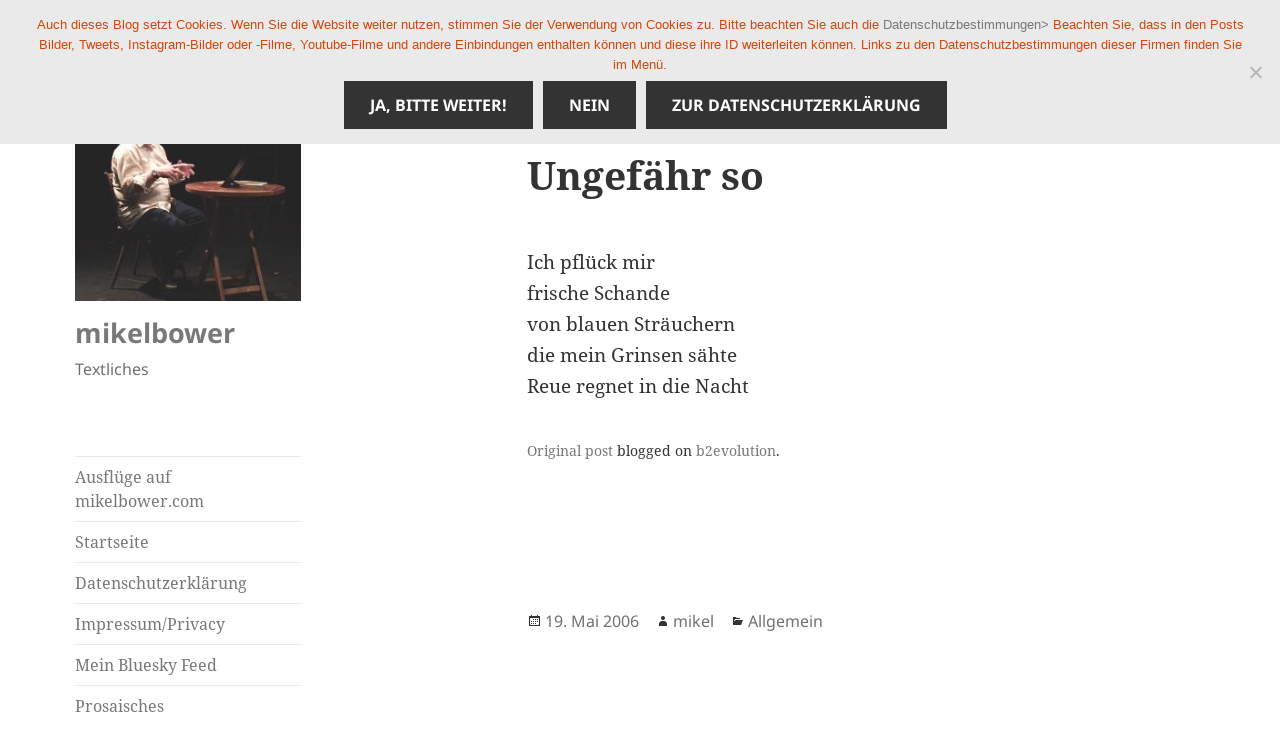

--- FILE ---
content_type: text/html; charset=UTF-8
request_url: https://mikelbower.de/ungefhr-so/
body_size: 11096
content:
<!DOCTYPE html>
<html lang="de" class="no-js">
<head>
	<meta charset="UTF-8">
	<meta name="viewport" content="width=device-width">
	<link rel="profile" href="https://gmpg.org/xfn/11">
	<link rel="pingback" href="https://mikelbower.de/xmlrpc.php">
	<!--[if lt IE 9]>
	<script src="https://mikelbower.de/wp-content/themes/twentyfifteen/js/html5.js?ver=3.7.0"></script>
	<![endif]-->
	<script>(function(html){html.className = html.className.replace(/\bno-js\b/,'js')})(document.documentElement);</script>
<title>Ungef&#228;hr so &#8211; mikelbower</title>
<meta name='robots' content='max-image-preview:large' />
<link rel="alternate" type="application/rss+xml" title="mikelbower &raquo; Feed" href="https://mikelbower.de/feed/" />
<link rel="alternate" type="application/rss+xml" title="mikelbower &raquo; Kommentar-Feed" href="https://mikelbower.de/comments/feed/" />
<link rel="alternate" title="oEmbed (JSON)" type="application/json+oembed" href="https://mikelbower.de/wp-json/oembed/1.0/embed?url=https%3A%2F%2Fmikelbower.de%2Fungefhr-so%2F" />
<link rel="alternate" title="oEmbed (XML)" type="text/xml+oembed" href="https://mikelbower.de/wp-json/oembed/1.0/embed?url=https%3A%2F%2Fmikelbower.de%2Fungefhr-so%2F&#038;format=xml" />
<style id='wp-img-auto-sizes-contain-inline-css'>
img:is([sizes=auto i],[sizes^="auto," i]){contain-intrinsic-size:3000px 1500px}
/*# sourceURL=wp-img-auto-sizes-contain-inline-css */
</style>
<link rel='stylesheet' id='mb.miniAudioPlayer.css-css' href='https://mikelbower.de/wp-content/plugins/wp-miniaudioplayer/css/miniplayer.css?ver=1.9.7' media='screen' />
<style id='wp-emoji-styles-inline-css'>

	img.wp-smiley, img.emoji {
		display: inline !important;
		border: none !important;
		box-shadow: none !important;
		height: 1em !important;
		width: 1em !important;
		margin: 0 0.07em !important;
		vertical-align: -0.1em !important;
		background: none !important;
		padding: 0 !important;
	}
/*# sourceURL=wp-emoji-styles-inline-css */
</style>
<style id='wp-block-library-inline-css'>
:root{--wp-block-synced-color:#7a00df;--wp-block-synced-color--rgb:122,0,223;--wp-bound-block-color:var(--wp-block-synced-color);--wp-editor-canvas-background:#ddd;--wp-admin-theme-color:#007cba;--wp-admin-theme-color--rgb:0,124,186;--wp-admin-theme-color-darker-10:#006ba1;--wp-admin-theme-color-darker-10--rgb:0,107,160.5;--wp-admin-theme-color-darker-20:#005a87;--wp-admin-theme-color-darker-20--rgb:0,90,135;--wp-admin-border-width-focus:2px}@media (min-resolution:192dpi){:root{--wp-admin-border-width-focus:1.5px}}.wp-element-button{cursor:pointer}:root .has-very-light-gray-background-color{background-color:#eee}:root .has-very-dark-gray-background-color{background-color:#313131}:root .has-very-light-gray-color{color:#eee}:root .has-very-dark-gray-color{color:#313131}:root .has-vivid-green-cyan-to-vivid-cyan-blue-gradient-background{background:linear-gradient(135deg,#00d084,#0693e3)}:root .has-purple-crush-gradient-background{background:linear-gradient(135deg,#34e2e4,#4721fb 50%,#ab1dfe)}:root .has-hazy-dawn-gradient-background{background:linear-gradient(135deg,#faaca8,#dad0ec)}:root .has-subdued-olive-gradient-background{background:linear-gradient(135deg,#fafae1,#67a671)}:root .has-atomic-cream-gradient-background{background:linear-gradient(135deg,#fdd79a,#004a59)}:root .has-nightshade-gradient-background{background:linear-gradient(135deg,#330968,#31cdcf)}:root .has-midnight-gradient-background{background:linear-gradient(135deg,#020381,#2874fc)}:root{--wp--preset--font-size--normal:16px;--wp--preset--font-size--huge:42px}.has-regular-font-size{font-size:1em}.has-larger-font-size{font-size:2.625em}.has-normal-font-size{font-size:var(--wp--preset--font-size--normal)}.has-huge-font-size{font-size:var(--wp--preset--font-size--huge)}.has-text-align-center{text-align:center}.has-text-align-left{text-align:left}.has-text-align-right{text-align:right}.has-fit-text{white-space:nowrap!important}#end-resizable-editor-section{display:none}.aligncenter{clear:both}.items-justified-left{justify-content:flex-start}.items-justified-center{justify-content:center}.items-justified-right{justify-content:flex-end}.items-justified-space-between{justify-content:space-between}.screen-reader-text{border:0;clip-path:inset(50%);height:1px;margin:-1px;overflow:hidden;padding:0;position:absolute;width:1px;word-wrap:normal!important}.screen-reader-text:focus{background-color:#ddd;clip-path:none;color:#444;display:block;font-size:1em;height:auto;left:5px;line-height:normal;padding:15px 23px 14px;text-decoration:none;top:5px;width:auto;z-index:100000}html :where(.has-border-color){border-style:solid}html :where([style*=border-top-color]){border-top-style:solid}html :where([style*=border-right-color]){border-right-style:solid}html :where([style*=border-bottom-color]){border-bottom-style:solid}html :where([style*=border-left-color]){border-left-style:solid}html :where([style*=border-width]){border-style:solid}html :where([style*=border-top-width]){border-top-style:solid}html :where([style*=border-right-width]){border-right-style:solid}html :where([style*=border-bottom-width]){border-bottom-style:solid}html :where([style*=border-left-width]){border-left-style:solid}html :where(img[class*=wp-image-]){height:auto;max-width:100%}:where(figure){margin:0 0 1em}html :where(.is-position-sticky){--wp-admin--admin-bar--position-offset:var(--wp-admin--admin-bar--height,0px)}@media screen and (max-width:600px){html :where(.is-position-sticky){--wp-admin--admin-bar--position-offset:0px}}

/*# sourceURL=wp-block-library-inline-css */
</style><style id='global-styles-inline-css'>
:root{--wp--preset--aspect-ratio--square: 1;--wp--preset--aspect-ratio--4-3: 4/3;--wp--preset--aspect-ratio--3-4: 3/4;--wp--preset--aspect-ratio--3-2: 3/2;--wp--preset--aspect-ratio--2-3: 2/3;--wp--preset--aspect-ratio--16-9: 16/9;--wp--preset--aspect-ratio--9-16: 9/16;--wp--preset--color--black: #000000;--wp--preset--color--cyan-bluish-gray: #abb8c3;--wp--preset--color--white: #fff;--wp--preset--color--pale-pink: #f78da7;--wp--preset--color--vivid-red: #cf2e2e;--wp--preset--color--luminous-vivid-orange: #ff6900;--wp--preset--color--luminous-vivid-amber: #fcb900;--wp--preset--color--light-green-cyan: #7bdcb5;--wp--preset--color--vivid-green-cyan: #00d084;--wp--preset--color--pale-cyan-blue: #8ed1fc;--wp--preset--color--vivid-cyan-blue: #0693e3;--wp--preset--color--vivid-purple: #9b51e0;--wp--preset--color--dark-gray: #111;--wp--preset--color--light-gray: #f1f1f1;--wp--preset--color--yellow: #f4ca16;--wp--preset--color--dark-brown: #352712;--wp--preset--color--medium-pink: #e53b51;--wp--preset--color--light-pink: #ffe5d1;--wp--preset--color--dark-purple: #2e2256;--wp--preset--color--purple: #674970;--wp--preset--color--blue-gray: #22313f;--wp--preset--color--bright-blue: #55c3dc;--wp--preset--color--light-blue: #e9f2f9;--wp--preset--gradient--vivid-cyan-blue-to-vivid-purple: linear-gradient(135deg,rgb(6,147,227) 0%,rgb(155,81,224) 100%);--wp--preset--gradient--light-green-cyan-to-vivid-green-cyan: linear-gradient(135deg,rgb(122,220,180) 0%,rgb(0,208,130) 100%);--wp--preset--gradient--luminous-vivid-amber-to-luminous-vivid-orange: linear-gradient(135deg,rgb(252,185,0) 0%,rgb(255,105,0) 100%);--wp--preset--gradient--luminous-vivid-orange-to-vivid-red: linear-gradient(135deg,rgb(255,105,0) 0%,rgb(207,46,46) 100%);--wp--preset--gradient--very-light-gray-to-cyan-bluish-gray: linear-gradient(135deg,rgb(238,238,238) 0%,rgb(169,184,195) 100%);--wp--preset--gradient--cool-to-warm-spectrum: linear-gradient(135deg,rgb(74,234,220) 0%,rgb(151,120,209) 20%,rgb(207,42,186) 40%,rgb(238,44,130) 60%,rgb(251,105,98) 80%,rgb(254,248,76) 100%);--wp--preset--gradient--blush-light-purple: linear-gradient(135deg,rgb(255,206,236) 0%,rgb(152,150,240) 100%);--wp--preset--gradient--blush-bordeaux: linear-gradient(135deg,rgb(254,205,165) 0%,rgb(254,45,45) 50%,rgb(107,0,62) 100%);--wp--preset--gradient--luminous-dusk: linear-gradient(135deg,rgb(255,203,112) 0%,rgb(199,81,192) 50%,rgb(65,88,208) 100%);--wp--preset--gradient--pale-ocean: linear-gradient(135deg,rgb(255,245,203) 0%,rgb(182,227,212) 50%,rgb(51,167,181) 100%);--wp--preset--gradient--electric-grass: linear-gradient(135deg,rgb(202,248,128) 0%,rgb(113,206,126) 100%);--wp--preset--gradient--midnight: linear-gradient(135deg,rgb(2,3,129) 0%,rgb(40,116,252) 100%);--wp--preset--gradient--dark-gray-gradient-gradient: linear-gradient(90deg, rgba(17,17,17,1) 0%, rgba(42,42,42,1) 100%);--wp--preset--gradient--light-gray-gradient: linear-gradient(90deg, rgba(241,241,241,1) 0%, rgba(215,215,215,1) 100%);--wp--preset--gradient--white-gradient: linear-gradient(90deg, rgba(255,255,255,1) 0%, rgba(230,230,230,1) 100%);--wp--preset--gradient--yellow-gradient: linear-gradient(90deg, rgba(244,202,22,1) 0%, rgba(205,168,10,1) 100%);--wp--preset--gradient--dark-brown-gradient: linear-gradient(90deg, rgba(53,39,18,1) 0%, rgba(91,67,31,1) 100%);--wp--preset--gradient--medium-pink-gradient: linear-gradient(90deg, rgba(229,59,81,1) 0%, rgba(209,28,51,1) 100%);--wp--preset--gradient--light-pink-gradient: linear-gradient(90deg, rgba(255,229,209,1) 0%, rgba(255,200,158,1) 100%);--wp--preset--gradient--dark-purple-gradient: linear-gradient(90deg, rgba(46,34,86,1) 0%, rgba(66,48,123,1) 100%);--wp--preset--gradient--purple-gradient: linear-gradient(90deg, rgba(103,73,112,1) 0%, rgba(131,93,143,1) 100%);--wp--preset--gradient--blue-gray-gradient: linear-gradient(90deg, rgba(34,49,63,1) 0%, rgba(52,75,96,1) 100%);--wp--preset--gradient--bright-blue-gradient: linear-gradient(90deg, rgba(85,195,220,1) 0%, rgba(43,180,211,1) 100%);--wp--preset--gradient--light-blue-gradient: linear-gradient(90deg, rgba(233,242,249,1) 0%, rgba(193,218,238,1) 100%);--wp--preset--font-size--small: 13px;--wp--preset--font-size--medium: 20px;--wp--preset--font-size--large: 36px;--wp--preset--font-size--x-large: 42px;--wp--preset--spacing--20: 0.44rem;--wp--preset--spacing--30: 0.67rem;--wp--preset--spacing--40: 1rem;--wp--preset--spacing--50: 1.5rem;--wp--preset--spacing--60: 2.25rem;--wp--preset--spacing--70: 3.38rem;--wp--preset--spacing--80: 5.06rem;--wp--preset--shadow--natural: 6px 6px 9px rgba(0, 0, 0, 0.2);--wp--preset--shadow--deep: 12px 12px 50px rgba(0, 0, 0, 0.4);--wp--preset--shadow--sharp: 6px 6px 0px rgba(0, 0, 0, 0.2);--wp--preset--shadow--outlined: 6px 6px 0px -3px rgb(255, 255, 255), 6px 6px rgb(0, 0, 0);--wp--preset--shadow--crisp: 6px 6px 0px rgb(0, 0, 0);}:where(.is-layout-flex){gap: 0.5em;}:where(.is-layout-grid){gap: 0.5em;}body .is-layout-flex{display: flex;}.is-layout-flex{flex-wrap: wrap;align-items: center;}.is-layout-flex > :is(*, div){margin: 0;}body .is-layout-grid{display: grid;}.is-layout-grid > :is(*, div){margin: 0;}:where(.wp-block-columns.is-layout-flex){gap: 2em;}:where(.wp-block-columns.is-layout-grid){gap: 2em;}:where(.wp-block-post-template.is-layout-flex){gap: 1.25em;}:where(.wp-block-post-template.is-layout-grid){gap: 1.25em;}.has-black-color{color: var(--wp--preset--color--black) !important;}.has-cyan-bluish-gray-color{color: var(--wp--preset--color--cyan-bluish-gray) !important;}.has-white-color{color: var(--wp--preset--color--white) !important;}.has-pale-pink-color{color: var(--wp--preset--color--pale-pink) !important;}.has-vivid-red-color{color: var(--wp--preset--color--vivid-red) !important;}.has-luminous-vivid-orange-color{color: var(--wp--preset--color--luminous-vivid-orange) !important;}.has-luminous-vivid-amber-color{color: var(--wp--preset--color--luminous-vivid-amber) !important;}.has-light-green-cyan-color{color: var(--wp--preset--color--light-green-cyan) !important;}.has-vivid-green-cyan-color{color: var(--wp--preset--color--vivid-green-cyan) !important;}.has-pale-cyan-blue-color{color: var(--wp--preset--color--pale-cyan-blue) !important;}.has-vivid-cyan-blue-color{color: var(--wp--preset--color--vivid-cyan-blue) !important;}.has-vivid-purple-color{color: var(--wp--preset--color--vivid-purple) !important;}.has-black-background-color{background-color: var(--wp--preset--color--black) !important;}.has-cyan-bluish-gray-background-color{background-color: var(--wp--preset--color--cyan-bluish-gray) !important;}.has-white-background-color{background-color: var(--wp--preset--color--white) !important;}.has-pale-pink-background-color{background-color: var(--wp--preset--color--pale-pink) !important;}.has-vivid-red-background-color{background-color: var(--wp--preset--color--vivid-red) !important;}.has-luminous-vivid-orange-background-color{background-color: var(--wp--preset--color--luminous-vivid-orange) !important;}.has-luminous-vivid-amber-background-color{background-color: var(--wp--preset--color--luminous-vivid-amber) !important;}.has-light-green-cyan-background-color{background-color: var(--wp--preset--color--light-green-cyan) !important;}.has-vivid-green-cyan-background-color{background-color: var(--wp--preset--color--vivid-green-cyan) !important;}.has-pale-cyan-blue-background-color{background-color: var(--wp--preset--color--pale-cyan-blue) !important;}.has-vivid-cyan-blue-background-color{background-color: var(--wp--preset--color--vivid-cyan-blue) !important;}.has-vivid-purple-background-color{background-color: var(--wp--preset--color--vivid-purple) !important;}.has-black-border-color{border-color: var(--wp--preset--color--black) !important;}.has-cyan-bluish-gray-border-color{border-color: var(--wp--preset--color--cyan-bluish-gray) !important;}.has-white-border-color{border-color: var(--wp--preset--color--white) !important;}.has-pale-pink-border-color{border-color: var(--wp--preset--color--pale-pink) !important;}.has-vivid-red-border-color{border-color: var(--wp--preset--color--vivid-red) !important;}.has-luminous-vivid-orange-border-color{border-color: var(--wp--preset--color--luminous-vivid-orange) !important;}.has-luminous-vivid-amber-border-color{border-color: var(--wp--preset--color--luminous-vivid-amber) !important;}.has-light-green-cyan-border-color{border-color: var(--wp--preset--color--light-green-cyan) !important;}.has-vivid-green-cyan-border-color{border-color: var(--wp--preset--color--vivid-green-cyan) !important;}.has-pale-cyan-blue-border-color{border-color: var(--wp--preset--color--pale-cyan-blue) !important;}.has-vivid-cyan-blue-border-color{border-color: var(--wp--preset--color--vivid-cyan-blue) !important;}.has-vivid-purple-border-color{border-color: var(--wp--preset--color--vivid-purple) !important;}.has-vivid-cyan-blue-to-vivid-purple-gradient-background{background: var(--wp--preset--gradient--vivid-cyan-blue-to-vivid-purple) !important;}.has-light-green-cyan-to-vivid-green-cyan-gradient-background{background: var(--wp--preset--gradient--light-green-cyan-to-vivid-green-cyan) !important;}.has-luminous-vivid-amber-to-luminous-vivid-orange-gradient-background{background: var(--wp--preset--gradient--luminous-vivid-amber-to-luminous-vivid-orange) !important;}.has-luminous-vivid-orange-to-vivid-red-gradient-background{background: var(--wp--preset--gradient--luminous-vivid-orange-to-vivid-red) !important;}.has-very-light-gray-to-cyan-bluish-gray-gradient-background{background: var(--wp--preset--gradient--very-light-gray-to-cyan-bluish-gray) !important;}.has-cool-to-warm-spectrum-gradient-background{background: var(--wp--preset--gradient--cool-to-warm-spectrum) !important;}.has-blush-light-purple-gradient-background{background: var(--wp--preset--gradient--blush-light-purple) !important;}.has-blush-bordeaux-gradient-background{background: var(--wp--preset--gradient--blush-bordeaux) !important;}.has-luminous-dusk-gradient-background{background: var(--wp--preset--gradient--luminous-dusk) !important;}.has-pale-ocean-gradient-background{background: var(--wp--preset--gradient--pale-ocean) !important;}.has-electric-grass-gradient-background{background: var(--wp--preset--gradient--electric-grass) !important;}.has-midnight-gradient-background{background: var(--wp--preset--gradient--midnight) !important;}.has-small-font-size{font-size: var(--wp--preset--font-size--small) !important;}.has-medium-font-size{font-size: var(--wp--preset--font-size--medium) !important;}.has-large-font-size{font-size: var(--wp--preset--font-size--large) !important;}.has-x-large-font-size{font-size: var(--wp--preset--font-size--x-large) !important;}
/*# sourceURL=global-styles-inline-css */
</style>

<style id='classic-theme-styles-inline-css'>
/*! This file is auto-generated */
.wp-block-button__link{color:#fff;background-color:#32373c;border-radius:9999px;box-shadow:none;text-decoration:none;padding:calc(.667em + 2px) calc(1.333em + 2px);font-size:1.125em}.wp-block-file__button{background:#32373c;color:#fff;text-decoration:none}
/*# sourceURL=/wp-includes/css/classic-themes.min.css */
</style>
<link rel='stylesheet' id='cookie-notice-front-css' href='https://mikelbower.de/wp-content/plugins/cookie-notice/css/front.min.css?ver=2.5.11' media='all' />
<link rel='stylesheet' id='parent-style-css' href='https://mikelbower.de/wp-content/themes/twentyfifteen/style.css?ver=6.9' media='all' />
<link rel='stylesheet' id='child-style-css' href='https://mikelbower.de/wp-content/themes/fuenfzehn_childere/style.css?ver=6.9' media='all' />
<link rel='stylesheet' id='twentyfifteen-fonts-css' href='https://mikelbower.de/wp-content/themes/twentyfifteen/assets/fonts/noto-sans-plus-noto-serif-plus-inconsolata.css?ver=20230328' media='all' />
<link rel='stylesheet' id='genericons-css' href='https://mikelbower.de/wp-content/themes/twentyfifteen/genericons/genericons.css?ver=20201026' media='all' />
<link rel='stylesheet' id='twentyfifteen-style-css' href='https://mikelbower.de/wp-content/themes/fuenfzehn_childere/style.css?ver=20230328' media='all' />
<link rel='stylesheet' id='twentyfifteen-block-style-css' href='https://mikelbower.de/wp-content/themes/twentyfifteen/css/blocks.css?ver=20230122' media='all' />
<link rel='stylesheet' id='wpgdprc-front-css-css' href='https://mikelbower.de/wp-content/plugins/wp-gdpr-compliance/Assets/css/front.css?ver=1677661342' media='all' />
<style id='wpgdprc-front-css-inline-css'>
:root{--wp-gdpr--bar--background-color: #000000;--wp-gdpr--bar--color: #ffffff;--wp-gdpr--button--background-color: #000000;--wp-gdpr--button--background-color--darken: #000000;--wp-gdpr--button--color: #ffffff;}
/*# sourceURL=wpgdprc-front-css-inline-css */
</style>
<script src="https://mikelbower.de/wp-includes/js/jquery/jquery.min.js?ver=3.7.1" id="jquery-core-js"></script>
<script src="https://mikelbower.de/wp-includes/js/jquery/jquery-migrate.min.js?ver=3.4.1" id="jquery-migrate-js"></script>
<script src="https://mikelbower.de/wp-content/plugins/wp-miniaudioplayer/js/jquery.mb.miniAudioPlayer.js?ver=1.9.7" id="mb.miniAudioPlayer-js"></script>
<script src="https://mikelbower.de/wp-content/plugins/wp-miniaudioplayer/js/map_overwrite_default_me.js?ver=1.9.7" id="map_overwrite_default_me-js"></script>
<script id="cookie-notice-front-js-before">
var cnArgs = {"ajaxUrl":"https:\/\/mikelbower.de\/wp-admin\/admin-ajax.php","nonce":"3458765788","hideEffect":"fade","position":"top","onScroll":false,"onScrollOffset":100,"onClick":false,"cookieName":"cookie_notice_accepted","cookieTime":86400,"cookieTimeRejected":2592000,"globalCookie":false,"redirection":true,"cache":false,"revokeCookies":false,"revokeCookiesOpt":"automatic"};

//# sourceURL=cookie-notice-front-js-before
</script>
<script src="https://mikelbower.de/wp-content/plugins/cookie-notice/js/front.min.js?ver=2.5.11" id="cookie-notice-front-js"></script>
<script id="wpgdprc-front-js-js-extra">
var wpgdprcFront = {"ajaxUrl":"https://mikelbower.de/wp-admin/admin-ajax.php","ajaxNonce":"2648333201","ajaxArg":"security","pluginPrefix":"wpgdprc","blogId":"1","isMultiSite":"","locale":"de_DE","showSignUpModal":"","showFormModal":"","cookieName":"wpgdprc-consent","consentVersion":"","path":"/","prefix":"wpgdprc"};
//# sourceURL=wpgdprc-front-js-js-extra
</script>
<script src="https://mikelbower.de/wp-content/plugins/wp-gdpr-compliance/Assets/js/front.min.js?ver=1677661342" id="wpgdprc-front-js-js"></script>
<link rel="https://api.w.org/" href="https://mikelbower.de/wp-json/" /><link rel="alternate" title="JSON" type="application/json" href="https://mikelbower.de/wp-json/wp/v2/posts/2754" /><link rel="EditURI" type="application/rsd+xml" title="RSD" href="https://mikelbower.de/xmlrpc.php?rsd" />
<meta name="generator" content="WordPress 6.9" />
<link rel="canonical" href="https://mikelbower.de/ungefhr-so/" />
<link rel='shortlink' href='https://mikelbower.de/?p=2754' />
<link rel='stylesheet' href='https://mikelbower.de/wp-content/plugins/secure-html5-video-player/video-js/video-js.css' type='text/css' />
<link rel='stylesheet' href='https://mikelbower.de/wp-content/plugins/secure-html5-video-player/video-js/skins/hu.css' type='text/css' />
<script src='https://mikelbower.de/wp-content/plugins/secure-html5-video-player/video-js/video.js' type='text/javascript' ></script>
<script type='text/javascript' > VideoJS.setupAllWhenReady(); </script>

<!-- start miniAudioPlayer custom CSS -->

<style id="map_custom_css">
       

/* DO NOT REMOVE OR MODIFY */
/*{'skinName': 'mySkin', 'borderRadius': 5, 'main': 'rgb(255, 217, 102)', 'secondary': 'rgb(68, 68, 68)', 'playerPadding': 0}*/
/* END - DO NOT REMOVE OR MODIFY */
/*++++++++++++++++++++++++++++++++++++++++++++++++++
Copyright (c) 2001-2014. Matteo Bicocchi (Pupunzi);
http://pupunzi.com/mb.components/mb.miniAudioPlayer/demo/skinMaker.html

Skin name: mySkin
borderRadius: 5
background: rgb(255, 217, 102)
icons: rgb(68, 68, 68)
border: rgb(55, 55, 55)
borderLeft: rgb(255, 230, 153)
borderRight: rgb(255, 204, 51)
mute: rgba(68, 68, 68, 0.4)
download: rgba(255, 217, 102, 0.4)
downloadHover: rgb(255, 217, 102)
++++++++++++++++++++++++++++++++++++++++++++++++++*/

/* Older browser (IE8) - not supporting rgba() */
.mbMiniPlayer.mySkin .playerTable span{background-color:#ffd966}
.mbMiniPlayer.mySkin .playerTable span.map_play{border-left:1px solid #ffd966;}
.mbMiniPlayer.mySkin .playerTable span.map_volume{border-right:1px solid #ffd966;}
.mbMiniPlayer.mySkin .playerTable span.map_volume.mute{color: #444444;}
.mbMiniPlayer.mySkin .map_download{color: #444444;}
.mbMiniPlayer.mySkin .map_download:hover{color: #444444;}
.mbMiniPlayer.mySkin .playerTable span{color: #444444;}
.mbMiniPlayer.mySkin .playerTable {border: 1px solid #444444 !important;}

/*++++++++++++++++++++++++++++++++++++++++++++++++*/

.mbMiniPlayer.mySkin .playerTable{background-color:transparent; border-radius:5px !important;}
.mbMiniPlayer.mySkin .playerTable span{background-color:rgb(255, 217, 102); padding:3px !important; font-size: 20px;}
.mbMiniPlayer.mySkin .playerTable span.map_time{ font-size: 12px !important; width: 50px !important}
.mbMiniPlayer.mySkin .playerTable span.map_title{ padding:4px !important}
.mbMiniPlayer.mySkin .playerTable span.map_play{border-left:1px solid rgb(255, 204, 51); border-radius:0 4px 4px 0 !important;}
.mbMiniPlayer.mySkin .playerTable span.map_volume{padding-left:6px !important}
.mbMiniPlayer.mySkin .playerTable span.map_volume{border-right:1px solid rgb(255, 230, 153); border-radius:4px 0 0 4px !important;}
.mbMiniPlayer.mySkin .playerTable span.map_volume.mute{color: rgba(68, 68, 68, 0.4);}
.mbMiniPlayer.mySkin .map_download{color: rgba(255, 217, 102, 0.4);}
.mbMiniPlayer.mySkin .map_download:hover{color: rgb(255, 217, 102);}
.mbMiniPlayer.mySkin .playerTable span{color: rgb(68, 68, 68);text-shadow: none!important;}
.mbMiniPlayer.mySkin .playerTable span{color: rgb(68, 68, 68);}
.mbMiniPlayer.mySkin .playerTable {border: 1px solid rgb(55, 55, 55) !important;}
.mbMiniPlayer.mySkin .playerTable span.map_title{color: #000; text-shadow:none!important}
.mbMiniPlayer.mySkin .playerTable .jp-load-bar{background-color:rgba(255, 217, 102, 0.3);}
.mbMiniPlayer.mySkin .playerTable .jp-play-bar{background-color:#ffd966;}
.mbMiniPlayer.mySkin .playerTable span.map_volumeLevel a{background-color:rgb(94, 94, 94); height:80%!important }
.mbMiniPlayer.mySkin .playerTable span.map_volumeLevel a.sel{background-color:#444444;}
.mbMiniPlayer.mySkin  span.map_download{font-size:50px !important;}
/* Wordpress playlist select */
.map_pl_container .pl_item.sel{background-color:#ffd966 !important; color: #444444}
/*++++++++++++++++++++++++++++++++++++++++++++++++*/

       </style>
	
<!-- end miniAudioPlayer custom CSS -->	
<style id="custom-background-css">
body.custom-background { background-color: #ffffff; }
</style>
	<link rel="icon" href="https://mikelbower.de/wp-content/uploads/cropped-basilika_lorsch_xxx-32x32.jpg" sizes="32x32" />
<link rel="icon" href="https://mikelbower.de/wp-content/uploads/cropped-basilika_lorsch_xxx-192x192.jpg" sizes="192x192" />
<link rel="apple-touch-icon" href="https://mikelbower.de/wp-content/uploads/cropped-basilika_lorsch_xxx-180x180.jpg" />
<meta name="msapplication-TileImage" content="https://mikelbower.de/wp-content/uploads/cropped-basilika_lorsch_xxx-270x270.jpg" />
</head>

<body class="wp-singular post-template-default single single-post postid-2754 single-format-standard custom-background wp-custom-logo wp-embed-responsive wp-theme-twentyfifteen wp-child-theme-fuenfzehn_childere cookies-not-set">
<div id="page" class="hfeed site">
	<a class="skip-link screen-reader-text" href="#content">
		Zum Inhalt springen	</a>

	<div id="sidebar" class="sidebar">
		<header id="masthead" class="site-header">
			<div class="site-branding">
				<a href="https://mikelbower.de/" class="custom-logo-link" rel="home" data-wpel-link="internal"><img width="248" height="248" src="https://mikelbower.de/wp-content/uploads/spaet_web2.jpg" class="custom-logo" alt="mikelbower" decoding="async" fetchpriority="high" srcset="https://mikelbower.de/wp-content/uploads/spaet_web2.jpg 248w, https://mikelbower.de/wp-content/uploads/spaet_web2-150x150.jpg 150w" sizes="(max-width: 248px) 100vw, 248px" /></a>						<p class="site-title"><a href="https://mikelbower.de/" rel="home" data-wpel-link="internal">mikelbower</a></p>
												<p class="site-description">Textliches</p>
										<button class="secondary-toggle">Menü und Widgets</button>
			</div><!-- .site-branding -->
		</header><!-- .site-header -->

			<div id="secondary" class="secondary">

					<nav id="site-navigation" class="main-navigation">
				<div class="menu-menu-1-container"><ul id="menu-menu-1" class="nav-menu"><li id="menu-item-3600" class="menu-item menu-item-type-custom menu-item-object-custom menu-item-3600"><a href="http://mikelbower.com" data-wpel-link="external" target="_blank" rel="external noopener noreferrer">Ausflüge auf mikelbower.com</a></li>
<li id="menu-item-6200" class="menu-item menu-item-type-custom menu-item-object-custom menu-item-6200"><a href="https://mikelbower.de/category/allgemein/" title="Zum Blog" data-wpel-link="internal">Startseite</a></li>
<li id="menu-item-7257" class="menu-item menu-item-type-post_type menu-item-object-page menu-item-privacy-policy menu-item-7257"><a rel="privacy-policy" href="https://mikelbower.de/datenschutzerklaerung/" data-wpel-link="internal">Datenschutzerklärung</a></li>
<li id="menu-item-45" class="menu-item menu-item-type-post_type menu-item-object-page menu-item-45"><a href="https://mikelbower.de/impressum/" data-wpel-link="internal">Impressum/Privacy</a></li>
<li id="menu-item-9859" class="menu-item menu-item-type-custom menu-item-object-custom menu-item-9859"><a href="https://bsky.app/profile/mikelbower.bsky.social" data-wpel-link="external" target="_blank" rel="external noopener noreferrer">Mein Bluesky Feed</a></li>
<li id="menu-item-48" class="menu-item menu-item-type-taxonomy menu-item-object-category menu-item-48"><a href="https://mikelbower.de/category/prosaisches-2/" data-wpel-link="internal">Prosaisches</a></li>
<li id="menu-item-46" class="menu-item menu-item-type-taxonomy menu-item-object-category menu-item-46"><a href="https://mikelbower.de/category/lyrisches/" data-wpel-link="internal">Lyrisches</a></li>
<li id="menu-item-2968" class="menu-item menu-item-type-taxonomy menu-item-object-category menu-item-2968"><a href="https://mikelbower.de/category/dialekt/" title="Dialekt" data-wpel-link="internal">Kurpfälzisch</a></li>
<li id="menu-item-1207" class="menu-item menu-item-type-post_type menu-item-object-page menu-item-1207"><a href="https://mikelbower.de/mikelbower/" data-wpel-link="internal">mikelbower?</a></li>
<li id="menu-item-3625" class="menu-item menu-item-type-post_type menu-item-object-page menu-item-3625"><a href="https://mikelbower.de/was-war/" data-wpel-link="internal">Was war..</a></li>
<li id="menu-item-4423" class="menu-item menu-item-type-custom menu-item-object-custom menu-item-4423"><a href="https://mikelbower.de/tag/theater/" data-wpel-link="internal">Theater</a></li>
<li id="menu-item-6475" class="menu-item menu-item-type-taxonomy menu-item-object-category menu-item-6475"><a href="https://mikelbower.de/category/museum/" data-wpel-link="internal">#museum</a></li>
<li id="menu-item-1201" class="menu-item menu-item-type-taxonomy menu-item-object-category menu-item-1201"><a href="https://mikelbower.de/category/agnositkergebete/" data-wpel-link="internal">Agnositkergebete</a></li>
<li id="menu-item-6190" class="menu-item menu-item-type-post_type menu-item-object-page menu-item-6190"><a href="https://mikelbower.de/archive/" data-wpel-link="internal">Archive</a></li>
<li id="menu-item-7384" class="menu-item menu-item-type-post_type menu-item-object-page menu-item-7384"><a href="https://mikelbower.de/uhne-ferz/" data-wpel-link="internal">Uhne Ferz</a></li>
</ul></div>			</nav><!-- .main-navigation -->
		
		
					<div id="widget-area" class="widget-area" role="complementary">
				<aside id="meta-2" class="widget widget_meta"><h2 class="widget-title">Meta</h2><nav aria-label="Meta">
		<ul>
						<li><a href="https://mikelbower.de/wp-login.php" data-wpel-link="internal">Anmelden</a></li>
			<li><a href="https://mikelbower.de/feed/" data-wpel-link="internal">Feed der Einträge</a></li>
			<li><a href="https://mikelbower.de/comments/feed/" data-wpel-link="internal">Kommentar-Feed</a></li>

			<li><a href="https://de.wordpress.org/" data-wpel-link="external" target="_blank" rel="external noopener noreferrer">WordPress.org</a></li>
		</ul>

		</nav></aside><aside id="search-2" class="widget widget_search"><form role="search" method="get" class="search-form" action="https://mikelbower.de/">
				<label>
					<span class="screen-reader-text">Suche nach:</span>
					<input type="search" class="search-field" placeholder="Suchen …" value="" name="s" />
				</label>
				<input type="submit" class="search-submit screen-reader-text" value="Suchen" />
			</form></aside><aside id="enhancedtextwidget-3" class="widget widget_text enhanced-text-widget"><h2 class="widget-title"><a href="http://literatur-im-netz.dla-marbach.de/zdb2508626-1.html" target="_blank" data-wpel-link="external" rel="external noopener noreferrer">Deutsches Literaturarchiv Marbach</a></h2><div class="textwidget widget-text">Dieses Blog wird unter <br> "Literatur im Netz"<br> dauerarchiviert.<br> Klick zum Archiv auf Die Überschrift.</div></aside><aside id="archives-2" class="widget widget_archive"><h2 class="widget-title">Archiv</h2><nav aria-label="Archiv">
			<ul>
					<li><a href="https://mikelbower.de/2025/12/" data-wpel-link="internal">Dezember 2025</a></li>
	<li><a href="https://mikelbower.de/2025/11/" data-wpel-link="internal">November 2025</a></li>
	<li><a href="https://mikelbower.de/2025/10/" data-wpel-link="internal">Oktober 2025</a></li>
	<li><a href="https://mikelbower.de/2025/09/" data-wpel-link="internal">September 2025</a></li>
	<li><a href="https://mikelbower.de/2025/08/" data-wpel-link="internal">August 2025</a></li>
	<li><a href="https://mikelbower.de/2025/07/" data-wpel-link="internal">Juli 2025</a></li>
	<li><a href="https://mikelbower.de/2025/06/" data-wpel-link="internal">Juni 2025</a></li>
	<li><a href="https://mikelbower.de/2025/05/" data-wpel-link="internal">Mai 2025</a></li>
	<li><a href="https://mikelbower.de/2025/04/" data-wpel-link="internal">April 2025</a></li>
	<li><a href="https://mikelbower.de/2025/02/" data-wpel-link="internal">Februar 2025</a></li>
	<li><a href="https://mikelbower.de/2025/01/" data-wpel-link="internal">Januar 2025</a></li>
	<li><a href="https://mikelbower.de/2024/12/" data-wpel-link="internal">Dezember 2024</a></li>
	<li><a href="https://mikelbower.de/2024/11/" data-wpel-link="internal">November 2024</a></li>
	<li><a href="https://mikelbower.de/2024/09/" data-wpel-link="internal">September 2024</a></li>
	<li><a href="https://mikelbower.de/2024/08/" data-wpel-link="internal">August 2024</a></li>
	<li><a href="https://mikelbower.de/2024/03/" data-wpel-link="internal">März 2024</a></li>
	<li><a href="https://mikelbower.de/2024/02/" data-wpel-link="internal">Februar 2024</a></li>
	<li><a href="https://mikelbower.de/2024/01/" data-wpel-link="internal">Januar 2024</a></li>
	<li><a href="https://mikelbower.de/2023/12/" data-wpel-link="internal">Dezember 2023</a></li>
	<li><a href="https://mikelbower.de/2023/11/" data-wpel-link="internal">November 2023</a></li>
	<li><a href="https://mikelbower.de/2023/10/" data-wpel-link="internal">Oktober 2023</a></li>
	<li><a href="https://mikelbower.de/2023/07/" data-wpel-link="internal">Juli 2023</a></li>
	<li><a href="https://mikelbower.de/2023/06/" data-wpel-link="internal">Juni 2023</a></li>
	<li><a href="https://mikelbower.de/2023/05/" data-wpel-link="internal">Mai 2023</a></li>
	<li><a href="https://mikelbower.de/2023/04/" data-wpel-link="internal">April 2023</a></li>
	<li><a href="https://mikelbower.de/2022/10/" data-wpel-link="internal">Oktober 2022</a></li>
	<li><a href="https://mikelbower.de/2022/09/" data-wpel-link="internal">September 2022</a></li>
	<li><a href="https://mikelbower.de/2022/06/" data-wpel-link="internal">Juni 2022</a></li>
	<li><a href="https://mikelbower.de/2022/05/" data-wpel-link="internal">Mai 2022</a></li>
	<li><a href="https://mikelbower.de/2021/12/" data-wpel-link="internal">Dezember 2021</a></li>
	<li><a href="https://mikelbower.de/2021/11/" data-wpel-link="internal">November 2021</a></li>
	<li><a href="https://mikelbower.de/2021/10/" data-wpel-link="internal">Oktober 2021</a></li>
	<li><a href="https://mikelbower.de/2021/09/" data-wpel-link="internal">September 2021</a></li>
	<li><a href="https://mikelbower.de/2021/06/" data-wpel-link="internal">Juni 2021</a></li>
	<li><a href="https://mikelbower.de/2021/05/" data-wpel-link="internal">Mai 2021</a></li>
	<li><a href="https://mikelbower.de/2021/02/" data-wpel-link="internal">Februar 2021</a></li>
	<li><a href="https://mikelbower.de/2020/12/" data-wpel-link="internal">Dezember 2020</a></li>
	<li><a href="https://mikelbower.de/2020/11/" data-wpel-link="internal">November 2020</a></li>
	<li><a href="https://mikelbower.de/2020/10/" data-wpel-link="internal">Oktober 2020</a></li>
	<li><a href="https://mikelbower.de/2020/09/" data-wpel-link="internal">September 2020</a></li>
	<li><a href="https://mikelbower.de/2020/07/" data-wpel-link="internal">Juli 2020</a></li>
	<li><a href="https://mikelbower.de/2020/06/" data-wpel-link="internal">Juni 2020</a></li>
	<li><a href="https://mikelbower.de/2020/05/" data-wpel-link="internal">Mai 2020</a></li>
	<li><a href="https://mikelbower.de/2020/04/" data-wpel-link="internal">April 2020</a></li>
	<li><a href="https://mikelbower.de/2020/03/" data-wpel-link="internal">März 2020</a></li>
	<li><a href="https://mikelbower.de/2020/02/" data-wpel-link="internal">Februar 2020</a></li>
	<li><a href="https://mikelbower.de/2019/11/" data-wpel-link="internal">November 2019</a></li>
	<li><a href="https://mikelbower.de/2019/10/" data-wpel-link="internal">Oktober 2019</a></li>
	<li><a href="https://mikelbower.de/2019/09/" data-wpel-link="internal">September 2019</a></li>
	<li><a href="https://mikelbower.de/2019/08/" data-wpel-link="internal">August 2019</a></li>
	<li><a href="https://mikelbower.de/2019/07/" data-wpel-link="internal">Juli 2019</a></li>
	<li><a href="https://mikelbower.de/2019/06/" data-wpel-link="internal">Juni 2019</a></li>
	<li><a href="https://mikelbower.de/2019/05/" data-wpel-link="internal">Mai 2019</a></li>
	<li><a href="https://mikelbower.de/2019/04/" data-wpel-link="internal">April 2019</a></li>
	<li><a href="https://mikelbower.de/2019/03/" data-wpel-link="internal">März 2019</a></li>
	<li><a href="https://mikelbower.de/2019/02/" data-wpel-link="internal">Februar 2019</a></li>
	<li><a href="https://mikelbower.de/2019/01/" data-wpel-link="internal">Januar 2019</a></li>
	<li><a href="https://mikelbower.de/2018/12/" data-wpel-link="internal">Dezember 2018</a></li>
	<li><a href="https://mikelbower.de/2018/11/" data-wpel-link="internal">November 2018</a></li>
	<li><a href="https://mikelbower.de/2018/10/" data-wpel-link="internal">Oktober 2018</a></li>
	<li><a href="https://mikelbower.de/2018/09/" data-wpel-link="internal">September 2018</a></li>
	<li><a href="https://mikelbower.de/2018/08/" data-wpel-link="internal">August 2018</a></li>
	<li><a href="https://mikelbower.de/2018/06/" data-wpel-link="internal">Juni 2018</a></li>
	<li><a href="https://mikelbower.de/2018/05/" data-wpel-link="internal">Mai 2018</a></li>
	<li><a href="https://mikelbower.de/2018/04/" data-wpel-link="internal">April 2018</a></li>
	<li><a href="https://mikelbower.de/2018/03/" data-wpel-link="internal">März 2018</a></li>
	<li><a href="https://mikelbower.de/2018/02/" data-wpel-link="internal">Februar 2018</a></li>
	<li><a href="https://mikelbower.de/2018/01/" data-wpel-link="internal">Januar 2018</a></li>
	<li><a href="https://mikelbower.de/2017/12/" data-wpel-link="internal">Dezember 2017</a></li>
	<li><a href="https://mikelbower.de/2017/11/" data-wpel-link="internal">November 2017</a></li>
	<li><a href="https://mikelbower.de/2017/10/" data-wpel-link="internal">Oktober 2017</a></li>
	<li><a href="https://mikelbower.de/2017/09/" data-wpel-link="internal">September 2017</a></li>
	<li><a href="https://mikelbower.de/2017/08/" data-wpel-link="internal">August 2017</a></li>
	<li><a href="https://mikelbower.de/2017/07/" data-wpel-link="internal">Juli 2017</a></li>
	<li><a href="https://mikelbower.de/2017/06/" data-wpel-link="internal">Juni 2017</a></li>
	<li><a href="https://mikelbower.de/2017/05/" data-wpel-link="internal">Mai 2017</a></li>
	<li><a href="https://mikelbower.de/2017/04/" data-wpel-link="internal">April 2017</a></li>
	<li><a href="https://mikelbower.de/2017/03/" data-wpel-link="internal">März 2017</a></li>
	<li><a href="https://mikelbower.de/2017/02/" data-wpel-link="internal">Februar 2017</a></li>
	<li><a href="https://mikelbower.de/2017/01/" data-wpel-link="internal">Januar 2017</a></li>
	<li><a href="https://mikelbower.de/2016/12/" data-wpel-link="internal">Dezember 2016</a></li>
	<li><a href="https://mikelbower.de/2016/11/" data-wpel-link="internal">November 2016</a></li>
	<li><a href="https://mikelbower.de/2016/10/" data-wpel-link="internal">Oktober 2016</a></li>
	<li><a href="https://mikelbower.de/2016/09/" data-wpel-link="internal">September 2016</a></li>
	<li><a href="https://mikelbower.de/2016/08/" data-wpel-link="internal">August 2016</a></li>
	<li><a href="https://mikelbower.de/2016/07/" data-wpel-link="internal">Juli 2016</a></li>
	<li><a href="https://mikelbower.de/2016/06/" data-wpel-link="internal">Juni 2016</a></li>
	<li><a href="https://mikelbower.de/2016/05/" data-wpel-link="internal">Mai 2016</a></li>
	<li><a href="https://mikelbower.de/2016/04/" data-wpel-link="internal">April 2016</a></li>
	<li><a href="https://mikelbower.de/2016/03/" data-wpel-link="internal">März 2016</a></li>
	<li><a href="https://mikelbower.de/2016/02/" data-wpel-link="internal">Februar 2016</a></li>
	<li><a href="https://mikelbower.de/2016/01/" data-wpel-link="internal">Januar 2016</a></li>
	<li><a href="https://mikelbower.de/2015/12/" data-wpel-link="internal">Dezember 2015</a></li>
	<li><a href="https://mikelbower.de/2015/11/" data-wpel-link="internal">November 2015</a></li>
	<li><a href="https://mikelbower.de/2015/10/" data-wpel-link="internal">Oktober 2015</a></li>
	<li><a href="https://mikelbower.de/2015/09/" data-wpel-link="internal">September 2015</a></li>
	<li><a href="https://mikelbower.de/2015/08/" data-wpel-link="internal">August 2015</a></li>
	<li><a href="https://mikelbower.de/2015/07/" data-wpel-link="internal">Juli 2015</a></li>
	<li><a href="https://mikelbower.de/2015/06/" data-wpel-link="internal">Juni 2015</a></li>
	<li><a href="https://mikelbower.de/2015/05/" data-wpel-link="internal">Mai 2015</a></li>
	<li><a href="https://mikelbower.de/2015/04/" data-wpel-link="internal">April 2015</a></li>
	<li><a href="https://mikelbower.de/2015/03/" data-wpel-link="internal">März 2015</a></li>
	<li><a href="https://mikelbower.de/2015/02/" data-wpel-link="internal">Februar 2015</a></li>
	<li><a href="https://mikelbower.de/2015/01/" data-wpel-link="internal">Januar 2015</a></li>
	<li><a href="https://mikelbower.de/2014/12/" data-wpel-link="internal">Dezember 2014</a></li>
	<li><a href="https://mikelbower.de/2014/11/" data-wpel-link="internal">November 2014</a></li>
	<li><a href="https://mikelbower.de/2014/10/" data-wpel-link="internal">Oktober 2014</a></li>
	<li><a href="https://mikelbower.de/2014/09/" data-wpel-link="internal">September 2014</a></li>
	<li><a href="https://mikelbower.de/2014/08/" data-wpel-link="internal">August 2014</a></li>
	<li><a href="https://mikelbower.de/2014/07/" data-wpel-link="internal">Juli 2014</a></li>
	<li><a href="https://mikelbower.de/2014/06/" data-wpel-link="internal">Juni 2014</a></li>
	<li><a href="https://mikelbower.de/2014/05/" data-wpel-link="internal">Mai 2014</a></li>
	<li><a href="https://mikelbower.de/2014/04/" data-wpel-link="internal">April 2014</a></li>
	<li><a href="https://mikelbower.de/2014/03/" data-wpel-link="internal">März 2014</a></li>
	<li><a href="https://mikelbower.de/2014/02/" data-wpel-link="internal">Februar 2014</a></li>
	<li><a href="https://mikelbower.de/2014/01/" data-wpel-link="internal">Januar 2014</a></li>
	<li><a href="https://mikelbower.de/2013/12/" data-wpel-link="internal">Dezember 2013</a></li>
	<li><a href="https://mikelbower.de/2013/11/" data-wpel-link="internal">November 2013</a></li>
	<li><a href="https://mikelbower.de/2013/10/" data-wpel-link="internal">Oktober 2013</a></li>
	<li><a href="https://mikelbower.de/2013/09/" data-wpel-link="internal">September 2013</a></li>
	<li><a href="https://mikelbower.de/2013/08/" data-wpel-link="internal">August 2013</a></li>
	<li><a href="https://mikelbower.de/2013/07/" data-wpel-link="internal">Juli 2013</a></li>
	<li><a href="https://mikelbower.de/2013/06/" data-wpel-link="internal">Juni 2013</a></li>
	<li><a href="https://mikelbower.de/2013/05/" data-wpel-link="internal">Mai 2013</a></li>
	<li><a href="https://mikelbower.de/2013/04/" data-wpel-link="internal">April 2013</a></li>
	<li><a href="https://mikelbower.de/2013/03/" data-wpel-link="internal">März 2013</a></li>
	<li><a href="https://mikelbower.de/2013/02/" data-wpel-link="internal">Februar 2013</a></li>
	<li><a href="https://mikelbower.de/2013/01/" data-wpel-link="internal">Januar 2013</a></li>
	<li><a href="https://mikelbower.de/2012/12/" data-wpel-link="internal">Dezember 2012</a></li>
	<li><a href="https://mikelbower.de/2012/11/" data-wpel-link="internal">November 2012</a></li>
	<li><a href="https://mikelbower.de/2012/10/" data-wpel-link="internal">Oktober 2012</a></li>
	<li><a href="https://mikelbower.de/2012/09/" data-wpel-link="internal">September 2012</a></li>
	<li><a href="https://mikelbower.de/2012/08/" data-wpel-link="internal">August 2012</a></li>
	<li><a href="https://mikelbower.de/2012/07/" data-wpel-link="internal">Juli 2012</a></li>
	<li><a href="https://mikelbower.de/2012/05/" data-wpel-link="internal">Mai 2012</a></li>
	<li><a href="https://mikelbower.de/2012/03/" data-wpel-link="internal">März 2012</a></li>
	<li><a href="https://mikelbower.de/2012/02/" data-wpel-link="internal">Februar 2012</a></li>
	<li><a href="https://mikelbower.de/2012/01/" data-wpel-link="internal">Januar 2012</a></li>
	<li><a href="https://mikelbower.de/2011/12/" data-wpel-link="internal">Dezember 2011</a></li>
	<li><a href="https://mikelbower.de/2011/11/" data-wpel-link="internal">November 2011</a></li>
	<li><a href="https://mikelbower.de/2011/10/" data-wpel-link="internal">Oktober 2011</a></li>
	<li><a href="https://mikelbower.de/2011/09/" data-wpel-link="internal">September 2011</a></li>
	<li><a href="https://mikelbower.de/2011/08/" data-wpel-link="internal">August 2011</a></li>
	<li><a href="https://mikelbower.de/2011/07/" data-wpel-link="internal">Juli 2011</a></li>
	<li><a href="https://mikelbower.de/2011/06/" data-wpel-link="internal">Juni 2011</a></li>
	<li><a href="https://mikelbower.de/2011/05/" data-wpel-link="internal">Mai 2011</a></li>
	<li><a href="https://mikelbower.de/2011/04/" data-wpel-link="internal">April 2011</a></li>
	<li><a href="https://mikelbower.de/2011/03/" data-wpel-link="internal">März 2011</a></li>
	<li><a href="https://mikelbower.de/2011/02/" data-wpel-link="internal">Februar 2011</a></li>
	<li><a href="https://mikelbower.de/2011/01/" data-wpel-link="internal">Januar 2011</a></li>
	<li><a href="https://mikelbower.de/2010/12/" data-wpel-link="internal">Dezember 2010</a></li>
	<li><a href="https://mikelbower.de/2010/11/" data-wpel-link="internal">November 2010</a></li>
	<li><a href="https://mikelbower.de/2010/10/" data-wpel-link="internal">Oktober 2010</a></li>
	<li><a href="https://mikelbower.de/2010/09/" data-wpel-link="internal">September 2010</a></li>
	<li><a href="https://mikelbower.de/2010/08/" data-wpel-link="internal">August 2010</a></li>
	<li><a href="https://mikelbower.de/2010/07/" data-wpel-link="internal">Juli 2010</a></li>
	<li><a href="https://mikelbower.de/2010/06/" data-wpel-link="internal">Juni 2010</a></li>
	<li><a href="https://mikelbower.de/2010/05/" data-wpel-link="internal">Mai 2010</a></li>
	<li><a href="https://mikelbower.de/2010/04/" data-wpel-link="internal">April 2010</a></li>
	<li><a href="https://mikelbower.de/2010/03/" data-wpel-link="internal">März 2010</a></li>
	<li><a href="https://mikelbower.de/2010/02/" data-wpel-link="internal">Februar 2010</a></li>
	<li><a href="https://mikelbower.de/2010/01/" data-wpel-link="internal">Januar 2010</a></li>
	<li><a href="https://mikelbower.de/2009/12/" data-wpel-link="internal">Dezember 2009</a></li>
	<li><a href="https://mikelbower.de/2009/11/" data-wpel-link="internal">November 2009</a></li>
	<li><a href="https://mikelbower.de/2009/10/" data-wpel-link="internal">Oktober 2009</a></li>
	<li><a href="https://mikelbower.de/2009/09/" data-wpel-link="internal">September 2009</a></li>
	<li><a href="https://mikelbower.de/2009/08/" data-wpel-link="internal">August 2009</a></li>
	<li><a href="https://mikelbower.de/2009/07/" data-wpel-link="internal">Juli 2009</a></li>
	<li><a href="https://mikelbower.de/2009/06/" data-wpel-link="internal">Juni 2009</a></li>
	<li><a href="https://mikelbower.de/2009/05/" data-wpel-link="internal">Mai 2009</a></li>
	<li><a href="https://mikelbower.de/2009/04/" data-wpel-link="internal">April 2009</a></li>
	<li><a href="https://mikelbower.de/2009/03/" data-wpel-link="internal">März 2009</a></li>
	<li><a href="https://mikelbower.de/2009/02/" data-wpel-link="internal">Februar 2009</a></li>
	<li><a href="https://mikelbower.de/2009/01/" data-wpel-link="internal">Januar 2009</a></li>
	<li><a href="https://mikelbower.de/2008/12/" data-wpel-link="internal">Dezember 2008</a></li>
	<li><a href="https://mikelbower.de/2008/11/" data-wpel-link="internal">November 2008</a></li>
	<li><a href="https://mikelbower.de/2008/10/" data-wpel-link="internal">Oktober 2008</a></li>
	<li><a href="https://mikelbower.de/2008/09/" data-wpel-link="internal">September 2008</a></li>
	<li><a href="https://mikelbower.de/2008/08/" data-wpel-link="internal">August 2008</a></li>
	<li><a href="https://mikelbower.de/2008/07/" data-wpel-link="internal">Juli 2008</a></li>
	<li><a href="https://mikelbower.de/2008/06/" data-wpel-link="internal">Juni 2008</a></li>
	<li><a href="https://mikelbower.de/2008/05/" data-wpel-link="internal">Mai 2008</a></li>
	<li><a href="https://mikelbower.de/2008/04/" data-wpel-link="internal">April 2008</a></li>
	<li><a href="https://mikelbower.de/2008/03/" data-wpel-link="internal">März 2008</a></li>
	<li><a href="https://mikelbower.de/2008/02/" data-wpel-link="internal">Februar 2008</a></li>
	<li><a href="https://mikelbower.de/2008/01/" data-wpel-link="internal">Januar 2008</a></li>
	<li><a href="https://mikelbower.de/2007/12/" data-wpel-link="internal">Dezember 2007</a></li>
	<li><a href="https://mikelbower.de/2007/11/" data-wpel-link="internal">November 2007</a></li>
	<li><a href="https://mikelbower.de/2007/10/" data-wpel-link="internal">Oktober 2007</a></li>
	<li><a href="https://mikelbower.de/2007/09/" data-wpel-link="internal">September 2007</a></li>
	<li><a href="https://mikelbower.de/2007/08/" data-wpel-link="internal">August 2007</a></li>
	<li><a href="https://mikelbower.de/2007/07/" data-wpel-link="internal">Juli 2007</a></li>
	<li><a href="https://mikelbower.de/2007/06/" data-wpel-link="internal">Juni 2007</a></li>
	<li><a href="https://mikelbower.de/2007/05/" data-wpel-link="internal">Mai 2007</a></li>
	<li><a href="https://mikelbower.de/2007/04/" data-wpel-link="internal">April 2007</a></li>
	<li><a href="https://mikelbower.de/2007/03/" data-wpel-link="internal">März 2007</a></li>
	<li><a href="https://mikelbower.de/2007/02/" data-wpel-link="internal">Februar 2007</a></li>
	<li><a href="https://mikelbower.de/2007/01/" data-wpel-link="internal">Januar 2007</a></li>
	<li><a href="https://mikelbower.de/2006/12/" data-wpel-link="internal">Dezember 2006</a></li>
	<li><a href="https://mikelbower.de/2006/11/" data-wpel-link="internal">November 2006</a></li>
	<li><a href="https://mikelbower.de/2006/10/" data-wpel-link="internal">Oktober 2006</a></li>
	<li><a href="https://mikelbower.de/2006/09/" data-wpel-link="internal">September 2006</a></li>
	<li><a href="https://mikelbower.de/2006/08/" data-wpel-link="internal">August 2006</a></li>
	<li><a href="https://mikelbower.de/2006/07/" data-wpel-link="internal">Juli 2006</a></li>
	<li><a href="https://mikelbower.de/2006/06/" data-wpel-link="internal">Juni 2006</a></li>
	<li><a href="https://mikelbower.de/2006/05/" data-wpel-link="internal">Mai 2006</a></li>
	<li><a href="https://mikelbower.de/2006/04/" data-wpel-link="internal">April 2006</a></li>
	<li><a href="https://mikelbower.de/2006/03/" data-wpel-link="internal">März 2006</a></li>
	<li><a href="https://mikelbower.de/2006/02/" data-wpel-link="internal">Februar 2006</a></li>
	<li><a href="https://mikelbower.de/2006/01/" data-wpel-link="internal">Januar 2006</a></li>
	<li><a href="https://mikelbower.de/2005/12/" data-wpel-link="internal">Dezember 2005</a></li>
	<li><a href="https://mikelbower.de/2005/11/" data-wpel-link="internal">November 2005</a></li>
	<li><a href="https://mikelbower.de/2005/10/" data-wpel-link="internal">Oktober 2005</a></li>
	<li><a href="https://mikelbower.de/2005/09/" data-wpel-link="internal">September 2005</a></li>
	<li><a href="https://mikelbower.de/2005/08/" data-wpel-link="internal">August 2005</a></li>
	<li><a href="https://mikelbower.de/2005/07/" data-wpel-link="internal">Juli 2005</a></li>
	<li><a href="https://mikelbower.de/2005/06/" data-wpel-link="internal">Juni 2005</a></li>
	<li><a href="https://mikelbower.de/2005/05/" data-wpel-link="internal">Mai 2005</a></li>
	<li><a href="https://mikelbower.de/2005/04/" data-wpel-link="internal">April 2005</a></li>
	<li><a href="https://mikelbower.de/2005/03/" data-wpel-link="internal">März 2005</a></li>
	<li><a href="https://mikelbower.de/2005/02/" data-wpel-link="internal">Februar 2005</a></li>
	<li><a href="https://mikelbower.de/2005/01/" data-wpel-link="internal">Januar 2005</a></li>
	<li><a href="https://mikelbower.de/2004/12/" data-wpel-link="internal">Dezember 2004</a></li>
	<li><a href="https://mikelbower.de/2004/11/" data-wpel-link="internal">November 2004</a></li>
	<li><a href="https://mikelbower.de/2004/10/" data-wpel-link="internal">Oktober 2004</a></li>
	<li><a href="https://mikelbower.de/2004/09/" data-wpel-link="internal">September 2004</a></li>
	<li><a href="https://mikelbower.de/2004/08/" data-wpel-link="internal">August 2004</a></li>
	<li><a href="https://mikelbower.de/2004/07/" data-wpel-link="internal">Juli 2004</a></li>
	<li><a href="https://mikelbower.de/2004/06/" data-wpel-link="internal">Juni 2004</a></li>
	<li><a href="https://mikelbower.de/2004/05/" data-wpel-link="internal">Mai 2004</a></li>
	<li><a href="https://mikelbower.de/2004/04/" data-wpel-link="internal">April 2004</a></li>
	<li><a href="https://mikelbower.de/2004/03/" data-wpel-link="internal">März 2004</a></li>
	<li><a href="https://mikelbower.de/2004/02/" data-wpel-link="internal">Februar 2004</a></li>
	<li><a href="https://mikelbower.de/2003/12/" data-wpel-link="internal">Dezember 2003</a></li>
	<li><a href="https://mikelbower.de/2003/11/" data-wpel-link="internal">November 2003</a></li>
	<li><a href="https://mikelbower.de/2003/08/" data-wpel-link="internal">August 2003</a></li>
	<li><a href="https://mikelbower.de/2003/03/" data-wpel-link="internal">März 2003</a></li>
	<li><a href="https://mikelbower.de/2002/12/" data-wpel-link="internal">Dezember 2002</a></li>
	<li><a href="https://mikelbower.de/2002/07/" data-wpel-link="internal">Juli 2002</a></li>
	<li><a href="https://mikelbower.de/2001/07/" data-wpel-link="internal">Juli 2001</a></li>
	<li><a href="https://mikelbower.de/2001/03/" data-wpel-link="internal">März 2001</a></li>
	<li><a href="https://mikelbower.de/1998/01/" data-wpel-link="internal">Januar 1998</a></li>
			</ul>

			</nav></aside>			</div><!-- .widget-area -->
		
	</div><!-- .secondary -->

	</div><!-- .sidebar -->

	<div id="content" class="site-content">

	<div id="primary" class="content-area">
		<main id="main" class="site-main">

		
<article id="post-2754" class="post-2754 post type-post status-publish format-standard hentry category-allgemein">
	
	<header class="entry-header">
		<h1 class="entry-title">Ungef&#228;hr so</h1>	</header><!-- .entry-header -->

	<div class="entry-content">
		<p>Ich pfl&#252;ck mir<br />
frische Schande<br />
von blauen Str&#228;uchern<br />
die mein Grinsen s&#228;hte<br />
Reue regnet in die Nacht</p>
<div class="item_footer">
<p><small><a href="http://mikelbower.de/blog/index.php/2006/05/19/ungefahr_so?blog=7" data-wpel-link="internal">Original post</a> blogged on <a href="http://b2evolution.net/" data-wpel-link="external" target="_blank" rel="external noopener noreferrer">b2evolution</a>.</small></p>
</div>
	</div><!-- .entry-content -->

	

	<footer class="entry-footer">
		<span class="posted-on"><span class="screen-reader-text">Veröffentlicht am </span><a href="https://mikelbower.de/ungefhr-so/" rel="bookmark" data-wpel-link="internal"><time class="entry-date published updated" datetime="2006-05-19T20:52:08+02:00">19. Mai 2006</time></a></span><span class="byline"><span class="author vcard"><span class="screen-reader-text">Autor </span><a class="url fn n" href="https://mikelbower.de/author/mikel/" data-wpel-link="internal">mikel</a></span></span><span class="cat-links"><span class="screen-reader-text">Kategorien </span><a href="https://mikelbower.de/category/allgemein/" rel="category tag" data-wpel-link="internal">Allgemein</a></span>			</footer><!-- .entry-footer -->

</article><!-- #post-## -->

	<nav class="navigation post-navigation" aria-label="Beiträge">
		<h2 class="screen-reader-text">Beitragsnavigation</h2>
		<div class="nav-links"><div class="nav-previous"><a href="https://mikelbower.de/gestohlen/" rel="prev" data-wpel-link="internal"><span class="meta-nav" aria-hidden="true">Zurück</span> <span class="screen-reader-text">Vorheriger Beitrag:</span> <span class="post-title">gestohlen</span></a></div><div class="nav-next"><a href="https://mikelbower.de/nationalblle/" rel="next" data-wpel-link="internal"><span class="meta-nav" aria-hidden="true">Weiter</span> <span class="screen-reader-text">Nächster Beitrag:</span> <span class="post-title">Nationalb&#228;lle</span></a></div></div>
	</nav>
		</main><!-- .site-main -->
	</div><!-- .content-area -->


	</div><!-- .site-content -->

	<footer id="colophon" class="site-footer" role="contentinfo">
		<div class="site-info">
					
		<!--Eingefügt die Links zu Impressum und Privacy via Aufruf der Seiten -->
	
		<a href="https://de.wordpress.org/" data-wpel-link="external" target="_blank" rel="external noopener noreferrer">Stolz präsentiert von WordPress</a> <br> und <a href="https://mikelbower.de/imikelbower/" data-wpel-link="internal">Michael- mikel- Bauer</a>  &vert; <a href="https://mikelbower.de/impressum/" data-wpel-link="internal">Impressum</a> &vert; <a href="https://mikelbower.de/privacy/" data-wpel-link="internal">Datenschutz</a>
		</div><!-- .site-info -->
	</footer><!-- .site-footer -->

</div><!-- .site -->

<script type="speculationrules">
{"prefetch":[{"source":"document","where":{"and":[{"href_matches":"/*"},{"not":{"href_matches":["/wp-*.php","/wp-admin/*","/wp-content/uploads/*","/wp-content/*","/wp-content/plugins/*","/wp-content/themes/fuenfzehn_childere/*","/wp-content/themes/twentyfifteen/*","/*\\?(.+)"]}},{"not":{"selector_matches":"a[rel~=\"nofollow\"]"}},{"not":{"selector_matches":".no-prefetch, .no-prefetch a"}}]},"eagerness":"conservative"}]}
</script>
<script src="https://mikelbower.de/wp-content/themes/twentyfifteen/js/skip-link-focus-fix.js?ver=20141028" id="twentyfifteen-skip-link-focus-fix-js"></script>
<script id="twentyfifteen-script-js-extra">
var screenReaderText = {"expand":"\u003Cspan class=\"screen-reader-text\"\u003EUntermen\u00fc anzeigen\u003C/span\u003E","collapse":"\u003Cspan class=\"screen-reader-text\"\u003EUntermen\u00fc verbergen\u003C/span\u003E"};
//# sourceURL=twentyfifteen-script-js-extra
</script>
<script src="https://mikelbower.de/wp-content/themes/twentyfifteen/js/functions.js?ver=20221101" id="twentyfifteen-script-js"></script>
<script id="wp-emoji-settings" type="application/json">
{"baseUrl":"https://s.w.org/images/core/emoji/17.0.2/72x72/","ext":".png","svgUrl":"https://s.w.org/images/core/emoji/17.0.2/svg/","svgExt":".svg","source":{"concatemoji":"https://mikelbower.de/wp-includes/js/wp-emoji-release.min.js?ver=6.9"}}
</script>
<script type="module">
/*! This file is auto-generated */
const a=JSON.parse(document.getElementById("wp-emoji-settings").textContent),o=(window._wpemojiSettings=a,"wpEmojiSettingsSupports"),s=["flag","emoji"];function i(e){try{var t={supportTests:e,timestamp:(new Date).valueOf()};sessionStorage.setItem(o,JSON.stringify(t))}catch(e){}}function c(e,t,n){e.clearRect(0,0,e.canvas.width,e.canvas.height),e.fillText(t,0,0);t=new Uint32Array(e.getImageData(0,0,e.canvas.width,e.canvas.height).data);e.clearRect(0,0,e.canvas.width,e.canvas.height),e.fillText(n,0,0);const a=new Uint32Array(e.getImageData(0,0,e.canvas.width,e.canvas.height).data);return t.every((e,t)=>e===a[t])}function p(e,t){e.clearRect(0,0,e.canvas.width,e.canvas.height),e.fillText(t,0,0);var n=e.getImageData(16,16,1,1);for(let e=0;e<n.data.length;e++)if(0!==n.data[e])return!1;return!0}function u(e,t,n,a){switch(t){case"flag":return n(e,"\ud83c\udff3\ufe0f\u200d\u26a7\ufe0f","\ud83c\udff3\ufe0f\u200b\u26a7\ufe0f")?!1:!n(e,"\ud83c\udde8\ud83c\uddf6","\ud83c\udde8\u200b\ud83c\uddf6")&&!n(e,"\ud83c\udff4\udb40\udc67\udb40\udc62\udb40\udc65\udb40\udc6e\udb40\udc67\udb40\udc7f","\ud83c\udff4\u200b\udb40\udc67\u200b\udb40\udc62\u200b\udb40\udc65\u200b\udb40\udc6e\u200b\udb40\udc67\u200b\udb40\udc7f");case"emoji":return!a(e,"\ud83e\u1fac8")}return!1}function f(e,t,n,a){let r;const o=(r="undefined"!=typeof WorkerGlobalScope&&self instanceof WorkerGlobalScope?new OffscreenCanvas(300,150):document.createElement("canvas")).getContext("2d",{willReadFrequently:!0}),s=(o.textBaseline="top",o.font="600 32px Arial",{});return e.forEach(e=>{s[e]=t(o,e,n,a)}),s}function r(e){var t=document.createElement("script");t.src=e,t.defer=!0,document.head.appendChild(t)}a.supports={everything:!0,everythingExceptFlag:!0},new Promise(t=>{let n=function(){try{var e=JSON.parse(sessionStorage.getItem(o));if("object"==typeof e&&"number"==typeof e.timestamp&&(new Date).valueOf()<e.timestamp+604800&&"object"==typeof e.supportTests)return e.supportTests}catch(e){}return null}();if(!n){if("undefined"!=typeof Worker&&"undefined"!=typeof OffscreenCanvas&&"undefined"!=typeof URL&&URL.createObjectURL&&"undefined"!=typeof Blob)try{var e="postMessage("+f.toString()+"("+[JSON.stringify(s),u.toString(),c.toString(),p.toString()].join(",")+"));",a=new Blob([e],{type:"text/javascript"});const r=new Worker(URL.createObjectURL(a),{name:"wpTestEmojiSupports"});return void(r.onmessage=e=>{i(n=e.data),r.terminate(),t(n)})}catch(e){}i(n=f(s,u,c,p))}t(n)}).then(e=>{for(const n in e)a.supports[n]=e[n],a.supports.everything=a.supports.everything&&a.supports[n],"flag"!==n&&(a.supports.everythingExceptFlag=a.supports.everythingExceptFlag&&a.supports[n]);var t;a.supports.everythingExceptFlag=a.supports.everythingExceptFlag&&!a.supports.flag,a.supports.everything||((t=a.source||{}).concatemoji?r(t.concatemoji):t.wpemoji&&t.twemoji&&(r(t.twemoji),r(t.wpemoji)))});
//# sourceURL=https://mikelbower.de/wp-includes/js/wp-emoji-loader.min.js
</script>

	<!-- start miniAudioPlayer initializer -->
	<script type="text/javascript">

	let isGutenberg = true;
	let miniAudioPlayer_replaceDefault = 1;
	let miniAudioPlayer_excluded = "map_excluded";
	let miniAudioPlayer_replaceDefault_show_title = 1;

	let miniAudioPlayer_defaults = {
				inLine:true,
                width:"350",
				skin:"black",
				animate:true,
				volume:.5,
				autoplay:false,
				showVolumeLevel:true,
				allowMute: true,
				showTime:true,
				id3:false,
				showRew:true,
				addShadow: false,
				downloadable:false,
				downloadPage: null,
				swfPath:"https://mikelbower.de/wp-content/plugins/wp-miniaudioplayer/js/",
				onReady: function(player, $controlsBox){
				   if(player.opt.downloadable && player.opt.downloadablesecurity && !false){
				        jQuery(".map_download", $controlsBox).remove();
				   }
				}
		};

    function initializeMiniAudioPlayer(){
         jQuery(".mejs-container a").addClass(miniAudioPlayer_excluded);
         jQuery("a[href *= '.mp3']").not(".map_excluded").not(".wp-playlist-caption").not("[download]").mb_miniPlayer(miniAudioPlayer_defaults);
    }

    //if(1)
        jQuery("body").addClass("map_replaceDefault");

	jQuery(function(){
     // if(1)
         setTimeout(function(){replaceDefault();},10);
      
      initializeMiniAudioPlayer();
      jQuery(document).ajaxSuccess(function(event, xhr, settings) {
        initializeMiniAudioPlayer();
      });
	});
	</script>
	<!-- end miniAudioPlayer initializer -->

	
		<!-- Cookie Notice plugin v2.5.11 by Hu-manity.co https://hu-manity.co/ -->
		<div id="cookie-notice" role="dialog" class="cookie-notice-hidden cookie-revoke-hidden cn-position-top" aria-label="Cookie Notice" style="background-color: rgba(234,234,234,1);"><div class="cookie-notice-container" style="color: #d84708"><span id="cn-notice-text" class="cn-text-container">Auch dieses Blog setzt Cookies. Wenn Sie die Website weiter nutzen, stimmen Sie der Verwendung von Cookies zu. Bitte beachten Sie auch die  <a href="https://mikelbower.de/datenschutzerklaerung/" data-wpel-link="internal">Datenschutzbestimmungen&gt;</a> Beachten Sie, dass in den Posts Bilder, Tweets, Instagram-Bilder oder -Filme, Youtube-Filme und andere Einbindungen enthalten können und diese ihre ID weiterleiten können. Links zu den Datenschutzbestimmungen dieser Firmen finden Sie im Menü.</span><span id="cn-notice-buttons" class="cn-buttons-container"><button id="cn-accept-cookie" data-cookie-set="accept" class="cn-set-cookie cn-button cn-button-custom button" aria-label="Ja, bitte weiter!">Ja, bitte weiter!</button><button id="cn-refuse-cookie" data-cookie-set="refuse" class="cn-set-cookie cn-button cn-button-custom button" aria-label="Nein">Nein</button><button data-link-url="https://mikelbower.de/datenschutzerklaerung/" data-link-target="_blank" id="cn-more-info" class="cn-more-info cn-button cn-button-custom button" aria-label="Zur Datenschutzerklärung">Zur Datenschutzerklärung</button></span><button type="button" id="cn-close-notice" data-cookie-set="accept" class="cn-close-icon" aria-label="Nein"></button></div>
			
		</div>
		<!-- / Cookie Notice plugin -->
</body>
</html>
